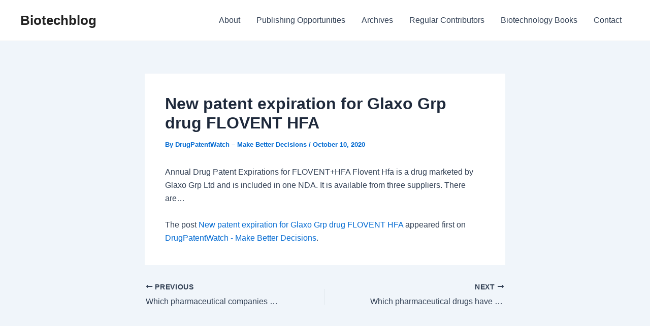

--- FILE ---
content_type: text/html; charset=UTF-8
request_url: https://www.biotechblog.com/new-patent-expiration-for-glaxo-grp-drug-flovent-hfa/
body_size: 7464
content:
<!DOCTYPE html><html lang="en-US"><head><meta charset="UTF-8"><meta name="viewport" content="width=device-width, initial-scale=1"><link rel="profile" href="https://gmpg.org/xfn/11"><link media="all" href="https://www.biotechblog.com/wp-content/cache/autoptimize/css/autoptimize_8de0a97f3dd9a7aa68019caa1137f3a8.css" rel="stylesheet"><title>New patent expiration for Glaxo Grp drug FLOVENT HFA &#8211; Biotechblog</title><meta name='robots' content='max-image-preview:large, max-snippet:-1, max-video-preview:-1' /> <script>window.koko_analytics = {"url":"https:\/\/www.biotechblog.com\/wp-admin\/admin-ajax.php?action=koko_analytics_collect","site_url":"https:\/\/www.biotechblog.com","post_id":29096,"path":"\/new-patent-expiration-for-glaxo-grp-drug-flovent-hfa\/","method":"cookie","use_cookie":true};</script> <link rel="canonical" href="https://www.drugpatentwatch.com/blog/new-patent-expiration-for-glaxo-grp-drug-flovent-hfa/"><meta name="description" content="Annual Drug Patent Expirations for FLOVENT+HFA Flovent Hfa is a drug marketed by Glaxo Grp Ltd and is included in one NDA. It is available from three suppliers."><meta property="og:title" content="New patent expiration for Glaxo Grp drug FLOVENT HFA &#8211; Biotechblog"><meta property="og:type" content="article"><meta property="og:description" content="Annual Drug Patent Expirations for FLOVENT+HFA Flovent Hfa is a drug marketed by Glaxo Grp Ltd and is included in one NDA. It is available from three suppliers."><meta property="og:url" content="https://www.drugpatentwatch.com/blog/new-patent-expiration-for-glaxo-grp-drug-flovent-hfa/"><meta property="og:locale" content="en_US"><meta property="og:site_name" content="Biotechblog"><meta property="article:published_time" content="2020-10-10T20:12:39-04:00"><meta property="article:modified_time" content="2020-10-10T20:12:39-04:00"><meta property="og:updated_time" content="2020-10-10T20:12:39-04:00"><meta property="article:tag" content="patent expiration"><meta name="twitter:card" content="summary_large_image"><link rel='dns-prefetch' href='//ajax.googleapis.com' /><link rel='dns-prefetch' href='//www.googletagmanager.com' /><link rel='dns-prefetch' href='//stats.wp.com' /><link rel="alternate" type="application/rss+xml" title="Biotechblog &raquo; Feed" href="https://www.biotechblog.com/feed/" /><link rel="alternate" type="application/rss+xml" title="Biotechblog &raquo; Comments Feed" href="https://www.biotechblog.com/comments/feed/" /> <script>window._wpemojiSettings = {"baseUrl":"https:\/\/s.w.org\/images\/core\/emoji\/15.0.3\/72x72\/","ext":".png","svgUrl":"https:\/\/s.w.org\/images\/core\/emoji\/15.0.3\/svg\/","svgExt":".svg","source":{"concatemoji":"https:\/\/www.biotechblog.com\/wp-includes\/js\/wp-emoji-release.min.js?ver=6.7.4"}};
/*! This file is auto-generated */
!function(i,n){var o,s,e;function c(e){try{var t={supportTests:e,timestamp:(new Date).valueOf()};sessionStorage.setItem(o,JSON.stringify(t))}catch(e){}}function p(e,t,n){e.clearRect(0,0,e.canvas.width,e.canvas.height),e.fillText(t,0,0);var t=new Uint32Array(e.getImageData(0,0,e.canvas.width,e.canvas.height).data),r=(e.clearRect(0,0,e.canvas.width,e.canvas.height),e.fillText(n,0,0),new Uint32Array(e.getImageData(0,0,e.canvas.width,e.canvas.height).data));return t.every(function(e,t){return e===r[t]})}function u(e,t,n){switch(t){case"flag":return n(e,"\ud83c\udff3\ufe0f\u200d\u26a7\ufe0f","\ud83c\udff3\ufe0f\u200b\u26a7\ufe0f")?!1:!n(e,"\ud83c\uddfa\ud83c\uddf3","\ud83c\uddfa\u200b\ud83c\uddf3")&&!n(e,"\ud83c\udff4\udb40\udc67\udb40\udc62\udb40\udc65\udb40\udc6e\udb40\udc67\udb40\udc7f","\ud83c\udff4\u200b\udb40\udc67\u200b\udb40\udc62\u200b\udb40\udc65\u200b\udb40\udc6e\u200b\udb40\udc67\u200b\udb40\udc7f");case"emoji":return!n(e,"\ud83d\udc26\u200d\u2b1b","\ud83d\udc26\u200b\u2b1b")}return!1}function f(e,t,n){var r="undefined"!=typeof WorkerGlobalScope&&self instanceof WorkerGlobalScope?new OffscreenCanvas(300,150):i.createElement("canvas"),a=r.getContext("2d",{willReadFrequently:!0}),o=(a.textBaseline="top",a.font="600 32px Arial",{});return e.forEach(function(e){o[e]=t(a,e,n)}),o}function t(e){var t=i.createElement("script");t.src=e,t.defer=!0,i.head.appendChild(t)}"undefined"!=typeof Promise&&(o="wpEmojiSettingsSupports",s=["flag","emoji"],n.supports={everything:!0,everythingExceptFlag:!0},e=new Promise(function(e){i.addEventListener("DOMContentLoaded",e,{once:!0})}),new Promise(function(t){var n=function(){try{var e=JSON.parse(sessionStorage.getItem(o));if("object"==typeof e&&"number"==typeof e.timestamp&&(new Date).valueOf()<e.timestamp+604800&&"object"==typeof e.supportTests)return e.supportTests}catch(e){}return null}();if(!n){if("undefined"!=typeof Worker&&"undefined"!=typeof OffscreenCanvas&&"undefined"!=typeof URL&&URL.createObjectURL&&"undefined"!=typeof Blob)try{var e="postMessage("+f.toString()+"("+[JSON.stringify(s),u.toString(),p.toString()].join(",")+"));",r=new Blob([e],{type:"text/javascript"}),a=new Worker(URL.createObjectURL(r),{name:"wpTestEmojiSupports"});return void(a.onmessage=function(e){c(n=e.data),a.terminate(),t(n)})}catch(e){}c(n=f(s,u,p))}t(n)}).then(function(e){for(var t in e)n.supports[t]=e[t],n.supports.everything=n.supports.everything&&n.supports[t],"flag"!==t&&(n.supports.everythingExceptFlag=n.supports.everythingExceptFlag&&n.supports[t]);n.supports.everythingExceptFlag=n.supports.everythingExceptFlag&&!n.supports.flag,n.DOMReady=!1,n.readyCallback=function(){n.DOMReady=!0}}).then(function(){return e}).then(function(){var e;n.supports.everything||(n.readyCallback(),(e=n.source||{}).concatemoji?t(e.concatemoji):e.wpemoji&&e.twemoji&&(t(e.twemoji),t(e.wpemoji)))}))}((window,document),window._wpemojiSettings);</script> <!--[if IE]> <script src="https://www.biotechblog.com/wp-content/themes/astra/assets/js/minified/flexibility.min.js?ver=4.7.2" id="astra-flexibility-js"></script> <script id="astra-flexibility-js-after">flexibility(document.documentElement);</script> <![endif]--> <script src="https://www.biotechblog.com/wp-includes/js/jquery/jquery.min.js?ver=3.7.1" id="jquery-core-js"></script> 
 <script src="https://www.googletagmanager.com/gtag/js?id=GT-TWRH5XT" id="google_gtagjs-js" async></script> <script id="google_gtagjs-js-after">window.dataLayer = window.dataLayer || [];function gtag(){dataLayer.push(arguments);}
gtag("set","linker",{"domains":["www.biotechblog.com"]});
gtag("js", new Date());
gtag("set", "developer_id.dZTNiMT", true);
gtag("config", "GT-TWRH5XT");</script> <link rel="https://api.w.org/" href="https://www.biotechblog.com/wp-json/" /><link rel="alternate" title="JSON" type="application/json" href="https://www.biotechblog.com/wp-json/wp/v2/posts/29096" /><link rel="EditURI" type="application/rsd+xml" title="RSD" href="https://www.biotechblog.com/xmlrpc.php?rsd" /><meta name="generator" content="WordPress 6.7.4" /><link rel='shortlink' href='https://www.biotechblog.com/?p=29096' /><link rel="alternate" title="oEmbed (JSON)" type="application/json+oembed" href="https://www.biotechblog.com/wp-json/oembed/1.0/embed?url=https%3A%2F%2Fwww.drugpatentwatch.com%2Fblog%2Fnew-patent-expiration-for-glaxo-grp-drug-flovent-hfa%2F" /><link rel="alternate" title="oEmbed (XML)" type="text/xml+oembed" href="https://www.biotechblog.com/wp-json/oembed/1.0/embed?url=https%3A%2F%2Fwww.drugpatentwatch.com%2Fblog%2Fnew-patent-expiration-for-glaxo-grp-drug-flovent-hfa%2F&#038;format=xml" /><meta name="generator" content="Site Kit by Google 1.170.0" /></head><body itemtype='https://schema.org/Blog' itemscope='itemscope' class="post-template-default single single-post postid-29096 single-format-standard ast-desktop ast-narrow-container ast-separate-container ast-no-sidebar astra-4.7.2 group-blog ast-blog-single-style-1 ast-single-post ast-inherit-site-logo-transparent ast-hfb-header ast-normal-title-enabled"> <a
 class="skip-link screen-reader-text"
 href="#content"
 role="link"
 title="Skip to content"> Skip to content</a><div
class="hfeed site" id="page"><header
 class="site-header header-main-layout-1 ast-primary-menu-enabled ast-logo-title-inline ast-hide-custom-menu-mobile ast-builder-menu-toggle-icon ast-mobile-header-inline" id="masthead" itemtype="https://schema.org/WPHeader" itemscope="itemscope" itemid="#masthead"		><div id="ast-desktop-header" data-toggle-type="dropdown"><div class="ast-main-header-wrap main-header-bar-wrap "><div class="ast-primary-header-bar ast-primary-header main-header-bar site-header-focus-item" data-section="section-primary-header-builder"><div class="site-primary-header-wrap ast-builder-grid-row-container site-header-focus-item ast-container" data-section="section-primary-header-builder"><div class="ast-builder-grid-row ast-builder-grid-row-has-sides ast-builder-grid-row-no-center"><div class="site-header-primary-section-left site-header-section ast-flex site-header-section-left"><div class="ast-builder-layout-element ast-flex site-header-focus-item" data-section="title_tagline"><div
 class="site-branding ast-site-identity" itemtype="https://schema.org/Organization" itemscope="itemscope"				><div class="ast-site-title-wrap"> <span class="site-title" itemprop="name"> <a href="https://www.biotechblog.com/" rel="home" itemprop="url" > Biotechblog </a> </span></div></div></div></div><div class="site-header-primary-section-right site-header-section ast-flex ast-grid-right-section"><div class="ast-builder-menu-1 ast-builder-menu ast-flex ast-builder-menu-1-focus-item ast-builder-layout-element site-header-focus-item" data-section="section-hb-menu-1"><div class="ast-main-header-bar-alignment"><div class="main-header-bar-navigation"><nav class="site-navigation ast-flex-grow-1 navigation-accessibility site-header-focus-item" id="primary-site-navigation-desktop" aria-label="Site Navigation: Main menu" itemtype="https://schema.org/SiteNavigationElement" itemscope="itemscope"><div class="main-navigation ast-inline-flex"><ul id="ast-hf-menu-1" class="main-header-menu ast-menu-shadow ast-nav-menu ast-flex  submenu-with-border stack-on-mobile"><li id="menu-item-18682" class="menu-item menu-item-type-post_type menu-item-object-page menu-item-18682"><a href="https://www.biotechblog.com/about/" class="menu-link">About</a></li><li id="menu-item-18680" class="menu-item menu-item-type-post_type menu-item-object-page menu-item-18680"><a href="https://www.biotechblog.com/publishing-opportunities/" class="menu-link">Publishing Opportunities</a></li><li id="menu-item-18684" class="menu-item menu-item-type-post_type menu-item-object-page menu-item-18684"><a href="https://www.biotechblog.com/archives/" class="menu-link">Archives</a></li><li id="menu-item-18679" class="menu-item menu-item-type-post_type menu-item-object-page menu-item-18679"><a href="https://www.biotechblog.com/contributors/" class="menu-link">Regular Contributors</a></li><li id="menu-item-18681" class="menu-item menu-item-type-post_type menu-item-object-page menu-item-18681"><a href="https://www.biotechblog.com/biotechnology-books/" class="menu-link">Biotechnology Books</a></li><li id="menu-item-18683" class="menu-item menu-item-type-post_type menu-item-object-page menu-item-18683"><a href="https://www.biotechblog.com/contact/" class="menu-link">Contact</a></li></ul></div></nav></div></div></div></div></div></div></div></div></div><div id="ast-mobile-header" class="ast-mobile-header-wrap " data-type="dropdown"><div class="ast-main-header-wrap main-header-bar-wrap" ><div class="ast-primary-header-bar ast-primary-header main-header-bar site-primary-header-wrap site-header-focus-item ast-builder-grid-row-layout-default ast-builder-grid-row-tablet-layout-default ast-builder-grid-row-mobile-layout-default" data-section="section-primary-header-builder"><div class="ast-builder-grid-row ast-builder-grid-row-has-sides ast-builder-grid-row-no-center"><div class="site-header-primary-section-left site-header-section ast-flex site-header-section-left"><div class="ast-builder-layout-element ast-flex site-header-focus-item" data-section="title_tagline"><div
 class="site-branding ast-site-identity" itemtype="https://schema.org/Organization" itemscope="itemscope"				><div class="ast-site-title-wrap"> <span class="site-title" itemprop="name"> <a href="https://www.biotechblog.com/" rel="home" itemprop="url" > Biotechblog </a> </span></div></div></div></div><div class="site-header-primary-section-right site-header-section ast-flex ast-grid-right-section"><div class="ast-builder-layout-element ast-flex site-header-focus-item" data-section="section-header-mobile-trigger"><div class="ast-button-wrap"> <button type="button" class="menu-toggle main-header-menu-toggle ast-mobile-menu-trigger-minimal"   aria-expanded="false"> <span class="screen-reader-text">Main Menu</span> <span class="mobile-menu-toggle-icon"> <span class="ahfb-svg-iconset ast-inline-flex svg-baseline"><svg class='ast-mobile-svg ast-menu-svg' fill='currentColor' version='1.1' xmlns='http://www.w3.org/2000/svg' width='24' height='24' viewBox='0 0 24 24'><path d='M3 13h18c0.552 0 1-0.448 1-1s-0.448-1-1-1h-18c-0.552 0-1 0.448-1 1s0.448 1 1 1zM3 7h18c0.552 0 1-0.448 1-1s-0.448-1-1-1h-18c-0.552 0-1 0.448-1 1s0.448 1 1 1zM3 19h18c0.552 0 1-0.448 1-1s-0.448-1-1-1h-18c-0.552 0-1 0.448-1 1s0.448 1 1 1z'></path></svg></span><span class="ahfb-svg-iconset ast-inline-flex svg-baseline"><svg class='ast-mobile-svg ast-close-svg' fill='currentColor' version='1.1' xmlns='http://www.w3.org/2000/svg' width='24' height='24' viewBox='0 0 24 24'><path d='M5.293 6.707l5.293 5.293-5.293 5.293c-0.391 0.391-0.391 1.024 0 1.414s1.024 0.391 1.414 0l5.293-5.293 5.293 5.293c0.391 0.391 1.024 0.391 1.414 0s0.391-1.024 0-1.414l-5.293-5.293 5.293-5.293c0.391-0.391 0.391-1.024 0-1.414s-1.024-0.391-1.414 0l-5.293 5.293-5.293-5.293c-0.391-0.391-1.024-0.391-1.414 0s-0.391 1.024 0 1.414z'></path></svg></span> </span> </button></div></div></div></div></div></div><div class="ast-mobile-header-content content-align-flex-start "><div class="ast-builder-menu-mobile ast-builder-menu ast-builder-menu-mobile-focus-item ast-builder-layout-element site-header-focus-item" data-section="section-header-mobile-menu"><div class="ast-main-header-bar-alignment"><div class="main-header-bar-navigation"><nav class="site-navigation" id="ast-mobile-site-navigation" itemtype="https://schema.org/SiteNavigationElement" itemscope="itemscope" class="site-navigation ast-flex-grow-1 navigation-accessibility" aria-label="Site Navigation"><div id="ast-hf-mobile-menu" class="main-navigation"><ul class="main-header-menu ast-nav-menu ast-flex  submenu-with-border astra-menu-animation-fade  stack-on-mobile"><li class="page_item page-item-462 menu-item"><a href="https://www.biotechblog.com/about/" class="menu-link">About</a></li><li class="page_item page-item-449 menu-item"><a href="https://www.biotechblog.com/archives/" class="menu-link">Archives</a></li><li class="page_item page-item-627 menu-item"><a href="https://www.biotechblog.com/biotechnology-books/" class="menu-link">Biotechnology Books</a></li><li class="page_item page-item-458 menu-item"><a href="https://www.biotechblog.com/contact/" class="menu-link">Contact</a></li><li class="page_item page-item-1508 menu-item"><a href="https://www.biotechblog.com/publishing-opportunities/" class="menu-link">Publishing Opportunities</a></li><li class="page_item page-item-16630 menu-item"><a href="https://www.biotechblog.com/contributors/" class="menu-link">Regular Contributors</a></li><li class="page_item page-item-2 menu-item"><a href="https://www.biotechblog.com/sample-page/" class="menu-link">Sample Page</a></li></ul></div></nav></div></div></div></div></div></header><div id="content" class="site-content"><div class="ast-container"><div id="primary" class="content-area primary"><main id="main" class="site-main"><article
class="post-29096 post type-post status-publish format-standard hentry tag-patent-expiration ast-article-single" id="post-29096" itemtype="https://schema.org/CreativeWork" itemscope="itemscope"><div class="ast-post-format- ast-no-thumb single-layout-1"><header class="entry-header "><h1 class="entry-title" itemprop="headline">New patent expiration for Glaxo Grp drug FLOVENT HFA</h1><div class="entry-meta">By <span class="posted-by vcard author" itemtype="https://schema.org/Person" itemscope="itemscope" itemprop="author"> <a title="View all posts by DrugPatentWatch – Make Better Decisions"
 href="https://www.biotechblog.com/author/drugpatentwatch-make-better-decisions/" rel="author"
 class="url fn n" itemprop="url"				> <span
 class="author-name" itemprop="name"				> DrugPatentWatch – Make Better Decisions </span> </a> </span> / <span class="posted-on"><span class="published" itemprop="datePublished"> October 10, 2020 </span></span></div></header><div class="entry-content clear"
 itemprop="text"	><p>Annual Drug Patent Expirations for FLOVENT+HFA Flovent Hfa is a drug marketed by Glaxo Grp Ltd and is included in one NDA. It is available from three suppliers. There are…</p><p>The post <a rel="nofollow" href="https://www.drugpatentwatch.com/blog/new-patent-expiration-for-glaxo-grp-drug-flovent-hfa/">New patent expiration for Glaxo Grp drug FLOVENT HFA</a> appeared first on <a rel="nofollow" href="https://www.drugpatentwatch.com/blog">DrugPatentWatch - Make Better Decisions</a>.</p></div></div></article><nav class="navigation post-navigation" role="navigation" aria-label="Post navigation"> <span class="screen-reader-text">Post navigation</span><div class="nav-links"><div class="nav-previous"><a title="Which pharmaceutical companies have the most drug patents in Hungary?"href="https://www.drugpatentwatch.com/blog/which-pharmaceutical-companies-have-the-most-drug-patents-in-hungary-2/" rel="prev"><span class="ast-post-nav"><span class="ahfb-svg-iconset ast-inline-flex svg-baseline"><svg xmlns='http://www.w3.org/2000/svg' viewBox='0 0 448 512'><path d='M134.059 296H436c6.627 0 12-5.373 12-12v-56c0-6.627-5.373-12-12-12H134.059v-46.059c0-21.382-25.851-32.09-40.971-16.971L7.029 239.029c-9.373 9.373-9.373 24.569 0 33.941l86.059 86.059c15.119 15.119 40.971 4.411 40.971-16.971V296z'></path></svg></span> Previous</span><p> Which pharmaceutical companies have the most drug patents in Hungary?</p></a></div><div class="nav-next"><a title="Which pharmaceutical drugs have the most drug patents in Spain?"href="https://www.drugpatentwatch.com/blog/which-pharmaceutical-drugs-have-the-most-drug-patents-in-spain/" rel="next"><span class="ast-post-nav">Next <span class="ahfb-svg-iconset ast-inline-flex svg-baseline"><svg xmlns='http://www.w3.org/2000/svg' viewBox='0 0 448 512'><path d='M313.941 216H12c-6.627 0-12 5.373-12 12v56c0 6.627 5.373 12 12 12h301.941v46.059c0 21.382 25.851 32.09 40.971 16.971l86.059-86.059c9.373-9.373 9.373-24.569 0-33.941l-86.059-86.059c-15.119-15.119-40.971-4.411-40.971 16.971V216z'></path></svg></span></span><p> Which pharmaceutical drugs have the most drug patents in Spain?</p></a></div></div></nav></main></div></div></div><footer
class="site-footer" id="colophon" itemtype="https://schema.org/WPFooter" itemscope="itemscope" itemid="#colophon"><div class="site-below-footer-wrap ast-builder-grid-row-container site-footer-focus-item ast-builder-grid-row-full ast-builder-grid-row-tablet-full ast-builder-grid-row-mobile-full ast-footer-row-stack ast-footer-row-tablet-stack ast-footer-row-mobile-stack" data-section="section-below-footer-builder"><div class="ast-builder-grid-row-container-inner"><div class="ast-builder-footer-grid-columns site-below-footer-inner-wrap ast-builder-grid-row"><div class="site-footer-below-section-1 site-footer-section site-footer-section-1"><div class="ast-builder-layout-element ast-flex site-footer-focus-item ast-footer-copyright" data-section="section-footer-builder"><div class="ast-footer-copyright"><p>Copyright &copy; 2026 Biotechblog | Powered by <a href="https://wpastra.com/" rel="nofollow noopener" target="_blank">Astra WordPress Theme</a></p></div></div></div></div></div></div></footer></div>  <script>!function(){var e=window,r=e.koko_analytics;r.trackPageview=function(e,t){"prerender"==document.visibilityState||/bot|crawl|spider|seo|lighthouse|facebookexternalhit|preview/i.test(navigator.userAgent)||navigator.sendBeacon(r.url,new URLSearchParams({pa:e,po:t,r:0==document.referrer.indexOf(r.site_url)?"":document.referrer,m:r.use_cookie?"c":r.method[0]}))},e.addEventListener("load",function(){r.trackPageview(r.path,r.post_id)})}();</script> <a rel="nofollow" style="display:none" href="https://www.biotechblog.com/?blackhole=5b2b18fd07" title="Do NOT follow this link or you will be banned from the site!">Biotechblog</a><div id="ast-scroll-top" tabindex="0" class="ast-scroll-top-icon ast-scroll-to-top-right" data-on-devices="both"> <span class="ast-icon icon-arrow"><svg class="ast-arrow-svg" xmlns="http://www.w3.org/2000/svg" xmlns:xlink="http://www.w3.org/1999/xlink" version="1.1" x="0px" y="0px" width="26px" height="16.043px" viewBox="57 35.171 26 16.043" enable-background="new 57 35.171 26 16.043" xml:space="preserve"> <path d="M57.5,38.193l12.5,12.5l12.5-12.5l-2.5-2.5l-10,10l-10-10L57.5,38.193z"/> </svg></span> <span class="screen-reader-text">Scroll to Top</span></div> <script type="application/ld+json" id="slim-seo-schema">{"@context":"https://schema.org","@graph":[{"@type":"WebSite","@id":"https://www.biotechblog.com/#website","url":"https://www.biotechblog.com/","name":"Biotechblog","description":"Biotechnology business, policy, and more!","inLanguage":"en-US","potentialAction":{"@id":"https://www.biotechblog.com/#searchaction"},"publisher":{"@id":"https://www.biotechblog.com/#organization"}},{"@type":"SearchAction","@id":"https://www.biotechblog.com/#searchaction","target":"https://www.biotechblog.com/?s={search_term_string}","query-input":"required name=search_term_string"},{"@type":"BreadcrumbList","name":"Breadcrumbs","@id":"https://www.drugpatentwatch.com/blog/new-patent-expiration-for-glaxo-grp-drug-flovent-hfa/#breadcrumblist","itemListElement":[{"@type":"ListItem","position":1,"name":"Home","item":"https://www.biotechblog.com/"},{"@type":"ListItem","position":2,"name":"New patent expiration for Glaxo Grp drug FLOVENT HFA"}]},{"@type":"WebPage","@id":"https://www.drugpatentwatch.com/blog/new-patent-expiration-for-glaxo-grp-drug-flovent-hfa/#webpage","url":"https://www.drugpatentwatch.com/blog/new-patent-expiration-for-glaxo-grp-drug-flovent-hfa/","inLanguage":"en-US","name":"New patent expiration for Glaxo Grp drug FLOVENT HFA &#8211; Biotechblog","description":"Annual Drug Patent Expirations for FLOVENT+HFA Flovent Hfa is a drug marketed by Glaxo Grp Ltd and is included in one NDA. It is available from three suppliers.","datePublished":"2020-10-10T20:12:39-04:00","dateModified":"2020-10-10T20:12:39-04:00","isPartOf":{"@id":"https://www.biotechblog.com/#website"},"breadcrumb":{"@id":"https://www.drugpatentwatch.com/blog/new-patent-expiration-for-glaxo-grp-drug-flovent-hfa/#breadcrumblist"},"potentialAction":{"@id":"https://www.drugpatentwatch.com/blog/new-patent-expiration-for-glaxo-grp-drug-flovent-hfa/#readaction"}},{"@type":"ReadAction","@id":"https://www.drugpatentwatch.com/blog/new-patent-expiration-for-glaxo-grp-drug-flovent-hfa/#readaction","target":"https://www.drugpatentwatch.com/blog/new-patent-expiration-for-glaxo-grp-drug-flovent-hfa/"},{"@type":"Organization","@id":"https://www.biotechblog.com/#organization","url":"https://www.biotechblog.com/","name":"Biotechblog"},{"@type":"Article","@id":"https://www.drugpatentwatch.com/blog/new-patent-expiration-for-glaxo-grp-drug-flovent-hfa/#article","url":"https://www.drugpatentwatch.com/blog/new-patent-expiration-for-glaxo-grp-drug-flovent-hfa/","headline":"New patent expiration for Glaxo Grp drug FLOVENT HFA","datePublished":"2020-10-10T20:12:39-04:00","dateModified":"2020-10-10T20:12:39-04:00","wordCount":50,"keywords":["patent expiration"],"isPartOf":{"@id":"https://www.drugpatentwatch.com/blog/new-patent-expiration-for-glaxo-grp-drug-flovent-hfa/#webpage"},"mainEntityOfPage":{"@id":"https://www.drugpatentwatch.com/blog/new-patent-expiration-for-glaxo-grp-drug-flovent-hfa/#webpage"},"publisher":{"@id":"https://www.biotechblog.com/#organization"},"author":{"@id":"https://www.biotechblog.com/#/schema/person/0222f9e55380805dadd5a5ff07446221"}},{"@type":"Person","@id":"https://www.biotechblog.com/#/schema/person/0222f9e55380805dadd5a5ff07446221","url":"https://www.drugpatentwatch.com/blog","name":"DrugPatentWatch – Make Better Decisions","givenName":"DrugPatentWatch","familyName":"– Make Better Decisions","image":"https://secure.gravatar.com/avatar/7f0e21fc74a02d4e3492aa2001106b8d?s=96&r=g"}]}</script><script id="astra-theme-js-js-extra">var astra = {"break_point":"921","isRtl":"","is_scroll_to_id":"1","is_scroll_to_top":"1","is_header_footer_builder_active":"1","responsive_cart_click":"flyout"};</script> <script src="https://ajax.googleapis.com/ajax/libs/webfont/1.6.26/webfont.js?ver=1.2.75.4" id="mo-google-webfont-js"></script> <script id="mailoptin-js-extra">var mailoptin_globals = {"public_js":"https:\/\/www.biotechblog.com\/wp-content\/plugins\/mailoptin\/src\/core\/src\/assets\/js\/src","public_sound":"https:\/\/www.biotechblog.com\/wp-content\/plugins\/mailoptin\/src\/core\/src\/assets\/sound\/","mailoptin_ajaxurl":"\/new-patent-expiration-for-glaxo-grp-drug-flovent-hfa\/?mailoptin-ajax=%%endpoint%%","is_customize_preview":"false","disable_impression_tracking":"false","sidebar":"0","js_required_title":"Title is required.","is_new_returning_visitors_cookies":"false"};</script> <script id="jetpack-stats-js-before">_stq = window._stq || [];
_stq.push([ "view", {"v":"ext","blog":"38554639","post":"29096","tz":"-5","srv":"www.biotechblog.com","j":"1:15.4"} ]);
_stq.push([ "clickTrackerInit", "38554639", "29096" ]);</script> <script src="https://stats.wp.com/e-202604.js" id="jetpack-stats-js" defer data-wp-strategy="defer"></script> <script>/(trident|msie)/i.test(navigator.userAgent)&&document.getElementById&&window.addEventListener&&window.addEventListener("hashchange",function(){var t,e=location.hash.substring(1);/^[A-z0-9_-]+$/.test(e)&&(t=document.getElementById(e))&&(/^(?:a|select|input|button|textarea)$/i.test(t.tagName)||(t.tabIndex=-1),t.focus())},!1);</script> <script defer src="https://www.biotechblog.com/wp-content/cache/autoptimize/js/autoptimize_1cea50d078703a5586733ce2a61824c0.js"></script><script defer src="https://static.cloudflareinsights.com/beacon.min.js/vcd15cbe7772f49c399c6a5babf22c1241717689176015" integrity="sha512-ZpsOmlRQV6y907TI0dKBHq9Md29nnaEIPlkf84rnaERnq6zvWvPUqr2ft8M1aS28oN72PdrCzSjY4U6VaAw1EQ==" data-cf-beacon='{"version":"2024.11.0","token":"09af96b35f7e490dad2e4dd205313d33","r":1,"server_timing":{"name":{"cfCacheStatus":true,"cfEdge":true,"cfExtPri":true,"cfL4":true,"cfOrigin":true,"cfSpeedBrain":true},"location_startswith":null}}' crossorigin="anonymous"></script>
</body></html>